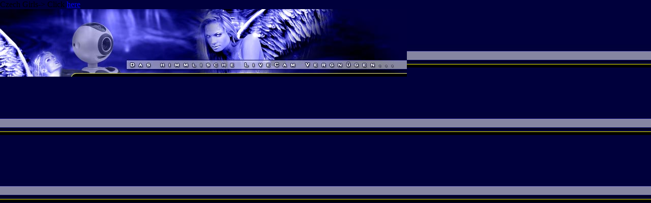

--- FILE ---
content_type: text/html
request_url: http://camsex24.at/html/top.html
body_size: 939
content:
<html>
<head>
<title>top</title>
<meta http-equiv="Content-Type" content="text/html; charset=iso-8859-1">
</head>
<body background="images/topback.jpg" topmargin="0" leftmargin="0" bgcolor=#ffffff>
 Czech Girls-> Click  <a href="http://join.czechamateurs.com/track/MTM4Ni4xLjkuMTQuMC4wLjAuMC4w">here</a>
<table width=800 border=0 cellpadding=0 cellspacing=0>
        <tr>
                <td>
                        <img src="images/top_01.jpg" width=160 height=133></td>
                <td>
                        <img src="images/top_02.jpg" width=160 height=133></td>
                <td>
                        <img src="images/top_03.jpg" width=160 height=133></td>
                <td>
                        <img src="images/top_04.jpg" width=160 height=133></td>
                <td>
                        <img src="images/top_05.jpg" width=160 height=133></td>
        </tr>
</table>

</body>
</html>